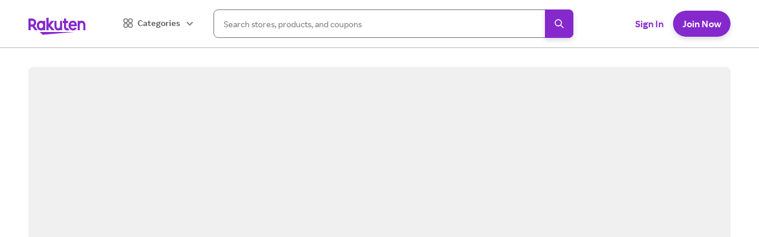

--- FILE ---
content_type: application/javascript
request_url: https://static.rakuten.com/assets/acq/_next/static/chunks/4303-9956a8e60abf6859.js
body_size: 7605
content:
(self.webpackChunkrr_acquisition_web=self.webpackChunkrr_acquisition_web||[]).push([[4303],{8173:function(){},12242:function(e,t,r){"use strict";r.d(t,{DidomiIframe:function(){return o.DidomiIframe},DidomiNextScript:function(){return o.DidomiNextScript},getVendorByConfigId:function(){return o.getVendorByConfigId}});var n=r(79555);r.o(n,"DidomiIframe")&&r.d(t,{DidomiIframe:function(){return n.DidomiIframe}}),r.o(n,"DidomiNextScript")&&r.d(t,{DidomiNextScript:function(){return n.DidomiNextScript}}),r.o(n,"getVendorByConfigId")&&r.d(t,{getVendorByConfigId:function(){return n.getVendorByConfigId}}),r.o(n,"useMemberData")&&r.d(t,{useMemberData:function(){return n.useMemberData}});var o=r(48268);r.o(o,"useMemberData")&&r.d(t,{useMemberData:function(){return o.useMemberData}})},15006:function(e,t,r){"use strict";r.d(t,{F:function(){return DidomiIframe}});var n=r(73556),o=r(82402),i=r(59146),s=r(4405),a=r(94254),l=r(8389),u=r(67817),c=r(59467),d=r(75716),h=r(2445),f=["vendor","purposes","overlay","bannerTexts","onCTAClick","title"];function ownKeys(e,t){var r=Object.keys(e);if(Object.getOwnPropertySymbols){var n=Object.getOwnPropertySymbols(e);t&&(n=n.filter(function(t){return Object.getOwnPropertyDescriptor(e,t).enumerable})),r.push.apply(r,n)}return r}function _objectSpread(e){for(var t=1;t<arguments.length;t++){var r=null!=arguments[t]?arguments[t]:{};t%2?ownKeys(Object(r),!0).forEach(function(t){(0,n.A)(e,t,r[t])}):Object.getOwnPropertyDescriptors?Object.defineProperties(e,Object.getOwnPropertyDescriptors(r)):ownKeys(Object(r)).forEach(function(t){Object.defineProperty(e,t,Object.getOwnPropertyDescriptor(r,t))})}return e}var m={header:"Consent required to view",body:"To view this content, update your cookie preferences.",cta:"Manage Cookies"},GetConsentOverlay=function(e){var t=e.header,r=e.body,n=e.cta,o=e.onCTAClick;return(0,h.Y)(i.a,{position:"relative",width:"100%",height:"100%",display:"flex",flexDirection:"column",alignItems:"center",justifyContent:"center",backgroundColor:u.A.colors.gray,children:(0,h.FD)(i.a,{display:"flex",flexDir:"column",alignItems:"flex-start",maxHeight:"400px",gap:10,px:[10,30],py:[10,20],children:[(0,h.Y)(l.A,{as:"h2",textStyle:"h2",children:t}),(0,h.Y)(s.A,{textStyle:"subheaderSmall",children:r}),(0,h.Y)(a.$,{type:"button",size:"large",onClick:o,alignSelf:"center",mt:"large",children:n})]})})},DidomiIframe=function(e){var t=e.vendor,r=e.purposes,n=e.overlay,i=e.bannerTexts,s=e.onCTAClick,a=e.title,l=(0,o.A)(e,f),u=(0,c.FB)({vendor:void 0===t?"":t,purposes:void 0===r?[]:r}),g=(0,d.a)().openPreferences,p=_objectSpread(_objectSpread({},m),void 0===i?{}:i);return u?(0,h.Y)("iframe",_objectSpread({title:a},l)):(0,h.Y)("div",{children:null!=n?n:(0,h.Y)(GetConsentOverlay,_objectSpread(_objectSpread({},p),{},{onCTAClick:function(){s?s():g()}}))})}},36459:function(e,t,r){"use strict";r.d(t,{h:function(){return p}});var n,o,i,s=r(73884),a=Object.defineProperty,l=Object.getOwnPropertySymbols,u=Object.prototype.hasOwnProperty,c=Object.prototype.propertyIsEnumerable,__defNormalProp=(e,t,r)=>t in e?a(e,t,{enumerable:!0,configurable:!0,writable:!0,value:r}):e[t]=r,__spreadValues=(e,t)=>{for(var r in t||(t={}))u.call(t,r)&&__defNormalProp(e,r,t[r]);if(l)for(var r of l(t))c.call(t,r)&&__defNormalProp(e,r,t[r]);return e},__objRest=(e,t)=>{var r={};for(var n in e)u.call(e,n)&&0>t.indexOf(n)&&(r[n]=e[n]);if(null!=e&&l)for(var n of l(e))0>t.indexOf(n)&&c.call(e,n)&&(r[n]=e[n]);return r};(e=>{let t=class _QrCode{constructor(e,t,r,n){if(this.version=e,this.errorCorrectionLevel=t,this.modules=[],this.isFunction=[],e<_QrCode.MIN_VERSION||e>_QrCode.MAX_VERSION)throw RangeError("Version value out of range");if(n<-1||n>7)throw RangeError("Mask value out of range");this.size=4*e+17;let o=[];for(let e=0;e<this.size;e++)o.push(!1);for(let e=0;e<this.size;e++)this.modules.push(o.slice()),this.isFunction.push(o.slice());this.drawFunctionPatterns();let i=this.addEccAndInterleave(r);if(this.drawCodewords(i),-1==n){let e=1e9;for(let t=0;t<8;t++){this.applyMask(t),this.drawFormatBits(t);let r=this.getPenaltyScore();r<e&&(n=t,e=r),this.applyMask(t)}}assert(0<=n&&n<=7),this.mask=n,this.applyMask(n),this.drawFormatBits(n),this.isFunction=[]}static encodeText(t,r){let n=e.QrSegment.makeSegments(t);return _QrCode.encodeSegments(n,r)}static encodeBinary(t,r){let n=e.QrSegment.makeBytes(t);return _QrCode.encodeSegments([n],r)}static encodeSegments(e,t,r=1,o=40,i=-1,s=!0){let a,l;if(!(_QrCode.MIN_VERSION<=r&&r<=o&&o<=_QrCode.MAX_VERSION)||i<-1||i>7)throw RangeError("Invalid value");for(a=r;;a++){let r=8*_QrCode.getNumDataCodewords(a,t),i=n.getTotalBits(e,a);if(i<=r){l=i;break}if(a>=o)throw RangeError("Data too long")}for(let e of[_QrCode.Ecc.MEDIUM,_QrCode.Ecc.QUARTILE,_QrCode.Ecc.HIGH])s&&l<=8*_QrCode.getNumDataCodewords(a,e)&&(t=e);let u=[];for(let t of e)for(let e of(appendBits(t.mode.modeBits,4,u),appendBits(t.numChars,t.mode.numCharCountBits(a),u),t.getData()))u.push(e);assert(u.length==l);let c=8*_QrCode.getNumDataCodewords(a,t);assert(u.length<=c),appendBits(0,Math.min(4,c-u.length),u),appendBits(0,(8-u.length%8)%8,u),assert(u.length%8==0);for(let e=236;u.length<c;e^=253)appendBits(e,8,u);let d=[];for(;8*d.length<u.length;)d.push(0);return u.forEach((e,t)=>d[t>>>3]|=e<<7-(7&t)),new _QrCode(a,t,d,i)}getModule(e,t){return 0<=e&&e<this.size&&0<=t&&t<this.size&&this.modules[t][e]}getModules(){return this.modules}drawFunctionPatterns(){for(let e=0;e<this.size;e++)this.setFunctionModule(6,e,e%2==0),this.setFunctionModule(e,6,e%2==0);this.drawFinderPattern(3,3),this.drawFinderPattern(this.size-4,3),this.drawFinderPattern(3,this.size-4);let e=this.getAlignmentPatternPositions(),t=e.length;for(let r=0;r<t;r++)for(let n=0;n<t;n++)0==r&&0==n||0==r&&n==t-1||r==t-1&&0==n||this.drawAlignmentPattern(e[r],e[n]);this.drawFormatBits(0),this.drawVersion()}drawFormatBits(e){let t=this.errorCorrectionLevel.formatBits<<3|e,r=t;for(let e=0;e<10;e++)r=r<<1^(r>>>9)*1335;let n=(t<<10|r)^21522;assert(n>>>15==0);for(let e=0;e<=5;e++)this.setFunctionModule(8,e,getBit(n,e));this.setFunctionModule(8,7,getBit(n,6)),this.setFunctionModule(8,8,getBit(n,7)),this.setFunctionModule(7,8,getBit(n,8));for(let e=9;e<15;e++)this.setFunctionModule(14-e,8,getBit(n,e));for(let e=0;e<8;e++)this.setFunctionModule(this.size-1-e,8,getBit(n,e));for(let e=8;e<15;e++)this.setFunctionModule(8,this.size-15+e,getBit(n,e));this.setFunctionModule(8,this.size-8,!0)}drawVersion(){if(this.version<7)return;let e=this.version;for(let t=0;t<12;t++)e=e<<1^(e>>>11)*7973;let t=this.version<<12|e;assert(t>>>18==0);for(let e=0;e<18;e++){let r=getBit(t,e),n=this.size-11+e%3,o=Math.floor(e/3);this.setFunctionModule(n,o,r),this.setFunctionModule(o,n,r)}}drawFinderPattern(e,t){for(let r=-4;r<=4;r++)for(let n=-4;n<=4;n++){let o=Math.max(Math.abs(n),Math.abs(r)),i=e+n,s=t+r;0<=i&&i<this.size&&0<=s&&s<this.size&&this.setFunctionModule(i,s,2!=o&&4!=o)}}drawAlignmentPattern(e,t){for(let r=-2;r<=2;r++)for(let n=-2;n<=2;n++)this.setFunctionModule(e+n,t+r,1!=Math.max(Math.abs(n),Math.abs(r)))}setFunctionModule(e,t,r){this.modules[t][e]=r,this.isFunction[t][e]=!0}addEccAndInterleave(e){let t=this.version,r=this.errorCorrectionLevel;if(e.length!=_QrCode.getNumDataCodewords(t,r))throw RangeError("Invalid argument");let n=_QrCode.NUM_ERROR_CORRECTION_BLOCKS[r.ordinal][t],o=_QrCode.ECC_CODEWORDS_PER_BLOCK[r.ordinal][t],i=Math.floor(_QrCode.getNumRawDataModules(t)/8),s=n-i%n,a=Math.floor(i/n),l=[],u=_QrCode.reedSolomonComputeDivisor(o);for(let t=0,r=0;t<n;t++){let n=e.slice(r,r+a-o+(t<s?0:1));r+=n.length;let i=_QrCode.reedSolomonComputeRemainder(n,u);t<s&&n.push(0),l.push(n.concat(i))}let c=[];for(let e=0;e<l[0].length;e++)l.forEach((t,r)=>{(e!=a-o||r>=s)&&c.push(t[e])});return assert(c.length==i),c}drawCodewords(e){if(e.length!=Math.floor(_QrCode.getNumRawDataModules(this.version)/8))throw RangeError("Invalid argument");let t=0;for(let r=this.size-1;r>=1;r-=2){6==r&&(r=5);for(let n=0;n<this.size;n++)for(let o=0;o<2;o++){let i=r-o,s=(r+1&2)==0,a=s?this.size-1-n:n;!this.isFunction[a][i]&&t<8*e.length&&(this.modules[a][i]=getBit(e[t>>>3],7-(7&t)),t++)}}assert(t==8*e.length)}applyMask(e){if(e<0||e>7)throw RangeError("Mask value out of range");for(let t=0;t<this.size;t++)for(let r=0;r<this.size;r++){let n;switch(e){case 0:n=(r+t)%2==0;break;case 1:n=t%2==0;break;case 2:n=r%3==0;break;case 3:n=(r+t)%3==0;break;case 4:n=(Math.floor(r/3)+Math.floor(t/2))%2==0;break;case 5:n=r*t%2+r*t%3==0;break;case 6:n=(r*t%2+r*t%3)%2==0;break;case 7:n=((r+t)%2+r*t%3)%2==0;break;default:throw Error("Unreachable")}!this.isFunction[t][r]&&n&&(this.modules[t][r]=!this.modules[t][r])}}getPenaltyScore(){let e=0;for(let t=0;t<this.size;t++){let r=!1,n=0,o=[0,0,0,0,0,0,0];for(let i=0;i<this.size;i++)this.modules[t][i]==r?5==++n?e+=_QrCode.PENALTY_N1:n>5&&e++:(this.finderPenaltyAddHistory(n,o),r||(e+=this.finderPenaltyCountPatterns(o)*_QrCode.PENALTY_N3),r=this.modules[t][i],n=1);e+=this.finderPenaltyTerminateAndCount(r,n,o)*_QrCode.PENALTY_N3}for(let t=0;t<this.size;t++){let r=!1,n=0,o=[0,0,0,0,0,0,0];for(let i=0;i<this.size;i++)this.modules[i][t]==r?5==++n?e+=_QrCode.PENALTY_N1:n>5&&e++:(this.finderPenaltyAddHistory(n,o),r||(e+=this.finderPenaltyCountPatterns(o)*_QrCode.PENALTY_N3),r=this.modules[i][t],n=1);e+=this.finderPenaltyTerminateAndCount(r,n,o)*_QrCode.PENALTY_N3}for(let t=0;t<this.size-1;t++)for(let r=0;r<this.size-1;r++){let n=this.modules[t][r];n==this.modules[t][r+1]&&n==this.modules[t+1][r]&&n==this.modules[t+1][r+1]&&(e+=_QrCode.PENALTY_N2)}let t=0;for(let e of this.modules)t=e.reduce((e,t)=>e+(t?1:0),t);let r=this.size*this.size,n=Math.ceil(Math.abs(20*t-10*r)/r)-1;return assert(0<=n&&n<=9),assert(0<=(e+=n*_QrCode.PENALTY_N4)&&e<=2568888),e}getAlignmentPatternPositions(){if(1==this.version)return[];{let e=Math.floor(this.version/7)+2,t=32==this.version?26:2*Math.ceil((4*this.version+4)/(2*e-2)),r=[6];for(let n=this.size-7;r.length<e;n-=t)r.splice(1,0,n);return r}}static getNumRawDataModules(e){if(e<_QrCode.MIN_VERSION||e>_QrCode.MAX_VERSION)throw RangeError("Version number out of range");let t=(16*e+128)*e+64;if(e>=2){let r=Math.floor(e/7)+2;t-=(25*r-10)*r-55,e>=7&&(t-=36)}return assert(208<=t&&t<=29648),t}static getNumDataCodewords(e,t){return Math.floor(_QrCode.getNumRawDataModules(e)/8)-_QrCode.ECC_CODEWORDS_PER_BLOCK[t.ordinal][e]*_QrCode.NUM_ERROR_CORRECTION_BLOCKS[t.ordinal][e]}static reedSolomonComputeDivisor(e){if(e<1||e>255)throw RangeError("Degree out of range");let t=[];for(let r=0;r<e-1;r++)t.push(0);t.push(1);let r=1;for(let n=0;n<e;n++){for(let e=0;e<t.length;e++)t[e]=_QrCode.reedSolomonMultiply(t[e],r),e+1<t.length&&(t[e]^=t[e+1]);r=_QrCode.reedSolomonMultiply(r,2)}return t}static reedSolomonComputeRemainder(e,t){let r=t.map(e=>0);for(let n of e){let e=n^r.shift();r.push(0),t.forEach((t,n)=>r[n]^=_QrCode.reedSolomonMultiply(t,e))}return r}static reedSolomonMultiply(e,t){if(e>>>8!=0||t>>>8!=0)throw RangeError("Byte out of range");let r=0;for(let n=7;n>=0;n--)r=r<<1^(r>>>7)*285^(t>>>n&1)*e;return assert(r>>>8==0),r}finderPenaltyCountPatterns(e){let t=e[1];assert(t<=3*this.size);let r=t>0&&e[2]==t&&e[3]==3*t&&e[4]==t&&e[5]==t;return(r&&e[0]>=4*t&&e[6]>=t?1:0)+(r&&e[6]>=4*t&&e[0]>=t?1:0)}finderPenaltyTerminateAndCount(e,t,r){return e&&(this.finderPenaltyAddHistory(t,r),t=0),t+=this.size,this.finderPenaltyAddHistory(t,r),this.finderPenaltyCountPatterns(r)}finderPenaltyAddHistory(e,t){0==t[0]&&(e+=this.size),t.pop(),t.unshift(e)}};function appendBits(e,t,r){if(t<0||t>31||e>>>t!=0)throw RangeError("Value out of range");for(let n=t-1;n>=0;n--)r.push(e>>>n&1)}function getBit(e,t){return(e>>>t&1)!=0}function assert(e){if(!e)throw Error("Assertion error")}t.MIN_VERSION=1,t.MAX_VERSION=40,t.PENALTY_N1=3,t.PENALTY_N2=3,t.PENALTY_N3=40,t.PENALTY_N4=10,t.ECC_CODEWORDS_PER_BLOCK=[[-1,7,10,15,20,26,18,20,24,30,18,20,24,26,30,22,24,28,30,28,28,28,28,30,30,26,28,30,30,30,30,30,30,30,30,30,30,30,30,30,30],[-1,10,16,26,18,24,16,18,22,22,26,30,22,22,24,24,28,28,26,26,26,26,28,28,28,28,28,28,28,28,28,28,28,28,28,28,28,28,28,28,28],[-1,13,22,18,26,18,24,18,22,20,24,28,26,24,20,30,24,28,28,26,30,28,30,30,30,30,28,30,30,30,30,30,30,30,30,30,30,30,30,30,30],[-1,17,28,22,16,22,28,26,26,24,28,24,28,22,24,24,30,28,28,26,28,30,24,30,30,30,30,30,30,30,30,30,30,30,30,30,30,30,30,30,30]],t.NUM_ERROR_CORRECTION_BLOCKS=[[-1,1,1,1,1,1,2,2,2,2,4,4,4,4,4,6,6,6,6,7,8,8,9,9,10,12,12,12,13,14,15,16,17,18,19,19,20,21,22,24,25],[-1,1,1,1,2,2,4,4,4,5,5,5,8,9,9,10,10,11,13,14,16,17,17,18,20,21,23,25,26,28,29,31,33,35,37,38,40,43,45,47,49],[-1,1,1,2,2,4,4,6,6,8,8,8,10,12,16,12,17,16,18,21,20,23,23,25,27,29,34,34,35,38,40,43,45,48,51,53,56,59,62,65,68],[-1,1,1,2,4,4,4,5,6,8,8,11,11,16,16,18,16,19,21,25,25,25,34,30,32,35,37,40,42,45,48,51,54,57,60,63,66,70,74,77,81]],e.QrCode=t;let r=class _QrSegment{constructor(e,t,r){if(this.mode=e,this.numChars=t,this.bitData=r,t<0)throw RangeError("Invalid argument");this.bitData=r.slice()}static makeBytes(e){let t=[];for(let r of e)appendBits(r,8,t);return new _QrSegment(_QrSegment.Mode.BYTE,e.length,t)}static makeNumeric(e){if(!_QrSegment.isNumeric(e))throw RangeError("String contains non-numeric characters");let t=[];for(let r=0;r<e.length;){let n=Math.min(e.length-r,3);appendBits(parseInt(e.substring(r,r+n),10),3*n+1,t),r+=n}return new _QrSegment(_QrSegment.Mode.NUMERIC,e.length,t)}static makeAlphanumeric(e){let t;if(!_QrSegment.isAlphanumeric(e))throw RangeError("String contains unencodable characters in alphanumeric mode");let r=[];for(t=0;t+2<=e.length;t+=2){let n=45*_QrSegment.ALPHANUMERIC_CHARSET.indexOf(e.charAt(t));appendBits(n+=_QrSegment.ALPHANUMERIC_CHARSET.indexOf(e.charAt(t+1)),11,r)}return t<e.length&&appendBits(_QrSegment.ALPHANUMERIC_CHARSET.indexOf(e.charAt(t)),6,r),new _QrSegment(_QrSegment.Mode.ALPHANUMERIC,e.length,r)}static makeSegments(e){return""==e?[]:_QrSegment.isNumeric(e)?[_QrSegment.makeNumeric(e)]:_QrSegment.isAlphanumeric(e)?[_QrSegment.makeAlphanumeric(e)]:[_QrSegment.makeBytes(_QrSegment.toUtf8ByteArray(e))]}static makeEci(e){let t=[];if(e<0)throw RangeError("ECI assignment value out of range");if(e<128)appendBits(e,8,t);else if(e<16384)appendBits(2,2,t),appendBits(e,14,t);else if(e<1e6)appendBits(6,3,t),appendBits(e,21,t);else throw RangeError("ECI assignment value out of range");return new _QrSegment(_QrSegment.Mode.ECI,0,t)}static isNumeric(e){return _QrSegment.NUMERIC_REGEX.test(e)}static isAlphanumeric(e){return _QrSegment.ALPHANUMERIC_REGEX.test(e)}getData(){return this.bitData.slice()}static getTotalBits(e,t){let r=0;for(let n of e){let e=n.mode.numCharCountBits(t);if(n.numChars>=1<<e)return 1/0;r+=4+e+n.bitData.length}return r}static toUtf8ByteArray(e){e=encodeURI(e);let t=[];for(let r=0;r<e.length;r++)"%"!=e.charAt(r)?t.push(e.charCodeAt(r)):(t.push(parseInt(e.substring(r+1,r+3),16)),r+=2);return t}};r.NUMERIC_REGEX=/^[0-9]*$/,r.ALPHANUMERIC_REGEX=/^[A-Z0-9 $%*+.\/:-]*$/,r.ALPHANUMERIC_CHARSET="0123456789ABCDEFGHIJKLMNOPQRSTUVWXYZ $%*+-./:";let n=r;e.QrSegment=r})(i||(i={})),(e=>{let t=class{constructor(e,t){this.ordinal=e,this.formatBits=t}};t.LOW=new t(0,1),t.MEDIUM=new t(1,0),t.QUARTILE=new t(2,3),t.HIGH=new t(3,2),e.Ecc=t})((n=i||(i={})).QrCode||(n.QrCode={})),(e=>{let t=class{constructor(e,t){this.modeBits=e,this.numBitsCharCount=t}numCharCountBits(e){return this.numBitsCharCount[Math.floor((e+7)/17)]}};t.NUMERIC=new t(1,[10,12,14]),t.ALPHANUMERIC=new t(2,[9,11,13]),t.BYTE=new t(4,[8,16,16]),t.KANJI=new t(8,[8,10,12]),t.ECI=new t(7,[0,0,0]),e.Mode=t})((o=i||(i={})).QrSegment||(o.QrSegment={}));var d=i,h={L:d.QrCode.Ecc.LOW,M:d.QrCode.Ecc.MEDIUM,Q:d.QrCode.Ecc.QUARTILE,H:d.QrCode.Ecc.HIGH},f="#FFFFFF",m="#000000";function generatePath(e,t=0){let r=[];return e.forEach(function(e,n){let o=null;e.forEach(function(i,s){if(!i&&null!==o){r.push(`M${o+t} ${n+t}h${s-o}v1H${o+t}z`),o=null;return}if(s===e.length-1){if(!i)return;null===o?r.push(`M${s+t},${n+t} h1v1H${s+t}z`):r.push(`M${o+t},${n+t} h${s+1-o}v1H${o+t}z`);return}i&&null===o&&(o=s)})}),r.join("")}function excavateModules(e,t){return e.slice().map((e,r)=>r<t.y||r>=t.y+t.h?e:e.map((e,r)=>(r<t.x||r>=t.x+t.w)&&e))}function useQRCode({value:e,level:t,minVersion:r,includeMargin:n,marginSize:o,imageSettings:i,size:a,boostLevel:l}){let u=s.useMemo(()=>{let n=Array.isArray(e)?e:[e],o=n.reduce((e,t)=>(e.push(...d.QrSegment.makeSegments(t)),e),[]);return d.QrCode.encodeSegments(o,h[t],r,void 0,void 0,l)},[e,t,r,l]),{cells:c,margin:f,numCells:m,calculatedImageSettings:g}=s.useMemo(()=>{let e=u.getModules(),t=null!=o?Math.max(Math.floor(o),0):n?4:0,r=e.length+2*t,s=function(e,t,r,n){if(null==n)return null;let o=e.length+2*r,i=Math.floor(.1*t),s=o/t,a=(n.width||i)*s,l=(n.height||i)*s,u=null==n.x?e.length/2-a/2:n.x*s,c=null==n.y?e.length/2-l/2:n.y*s,d=null==n.opacity?1:n.opacity,h=null;if(n.excavate){let e=Math.floor(u),t=Math.floor(c);h={x:e,y:t,w:Math.ceil(a+u-e),h:Math.ceil(l+c-t)}}let f=n.crossOrigin;return{x:u,y:c,h:l,w:a,excavation:h,opacity:d,crossOrigin:f}}(e,a,t,i);return{cells:e,margin:t,numCells:r,calculatedImageSettings:s}},[u,a,i,n,o]);return{qrcode:u,margin:f,cells:c,numCells:m,calculatedImageSettings:g}}var g=function(){try{new Path2D().addPath(new Path2D)}catch(e){return!1}return!0}();s.forwardRef(function(e,t){let{value:r,size:n=128,level:o="L",bgColor:i=f,fgColor:a=m,includeMargin:l=!1,minVersion:u=1,boostLevel:c,marginSize:d,imageSettings:h}=e,p=__objRest(e,["value","size","level","bgColor","fgColor","includeMargin","minVersion","boostLevel","marginSize","imageSettings"]),{style:C}=p,y=__objRest(p,["style"]),_=null==h?void 0:h.src,w=s.useRef(null),b=s.useRef(null),v=s.useCallback(e=>{w.current=e,"function"==typeof t?t(e):t&&(t.current=e)},[t]),[E,S]=s.useState(!1),{margin:M,cells:O,numCells:A,calculatedImageSettings:P}=useQRCode({value:r,level:o,minVersion:u,boostLevel:c,includeMargin:l,marginSize:d,imageSettings:h,size:n});s.useEffect(()=>{if(null!=w.current){let e=w.current,t=e.getContext("2d");if(!t)return;let r=O,o=b.current,s=null!=P&&null!==o&&o.complete&&0!==o.naturalHeight&&0!==o.naturalWidth;s&&null!=P.excavation&&(r=excavateModules(O,P.excavation));let l=window.devicePixelRatio||1;e.height=e.width=n*l;let u=n/A*l;t.scale(u,u),t.fillStyle=i,t.fillRect(0,0,A,A),t.fillStyle=a,g?t.fill(new Path2D(generatePath(r,M))):O.forEach(function(e,r){e.forEach(function(e,n){e&&t.fillRect(n+M,r+M,1,1)})}),P&&(t.globalAlpha=P.opacity),s&&t.drawImage(o,P.x+M,P.y+M,P.w,P.h)}}),s.useEffect(()=>{S(!1)},[_]);let D=__spreadValues({height:n,width:n},C),R=null;return null!=_&&(R=s.createElement("img",{src:_,key:_,style:{display:"none"},onLoad:()=>{S(!0)},ref:b,crossOrigin:null==P?void 0:P.crossOrigin})),s.createElement(s.Fragment,null,s.createElement("canvas",__spreadValues({style:D,height:n,width:n,ref:v,role:"img"},y)),R)}).displayName="QRCodeCanvas";var p=s.forwardRef(function(e,t){let{value:r,size:n=128,level:o="L",bgColor:i=f,fgColor:a=m,includeMargin:l=!1,minVersion:u=1,boostLevel:c,title:d,marginSize:h,imageSettings:g}=e,p=__objRest(e,["value","size","level","bgColor","fgColor","includeMargin","minVersion","boostLevel","title","marginSize","imageSettings"]),{margin:C,cells:y,numCells:_,calculatedImageSettings:w}=useQRCode({value:r,level:o,minVersion:u,boostLevel:c,includeMargin:l,marginSize:h,imageSettings:g,size:n}),b=y,v=null;null!=g&&null!=w&&(null!=w.excavation&&(b=excavateModules(y,w.excavation)),v=s.createElement("image",{href:g.src,height:w.h,width:w.w,x:w.x+C,y:w.y+C,preserveAspectRatio:"none",opacity:w.opacity,crossOrigin:w.crossOrigin}));let E=generatePath(b,C);return s.createElement("svg",__spreadValues({height:n,width:n,viewBox:`0 0 ${_} ${_}`,ref:t,role:"img"},p),!!d&&s.createElement("title",null,d),s.createElement("path",{fill:i,d:`M0,0 h${_}v${_}H0z`,shapeRendering:"crispEdges"}),s.createElement("path",{fill:a,d:E,shapeRendering:"crispEdges"}),v)});p.displayName="QRCodeSVG"},37726:function(e,t,r){"use strict";var n=r(73556),o=r(87567),i=r(82402),s=r(67234),a=r(59862),l=r(99184),u=r(2445),c=["valuePrimary","valueSecondary","color"];function ownKeys(e,t){var r=Object.keys(e);if(Object.getOwnPropertySymbols){var n=Object.getOwnPropertySymbols(e);t&&(n=n.filter(function(t){return Object.getOwnPropertyDescriptor(e,t).enumerable})),r.push.apply(r,n)}return r}function _objectSpread(e){for(var t=1;t<arguments.length;t++){var r=null!=arguments[t]?arguments[t]:{};t%2?ownKeys(Object(r),!0).forEach(function(t){(0,n.A)(e,t,r[t])}):Object.getOwnPropertyDescriptors?Object.defineProperties(e,Object.getOwnPropertyDescriptors(r)):ownKeys(Object(r)).forEach(function(t){Object.defineProperty(e,t,Object.getOwnPropertyDescriptor(r,t))})}return e}t.A=function(e){var t=e.valuePrimary,r=e.valueSecondary,n=e.color,d=void 0===n?"text.tertiary":n,h=(0,i.A)(e,c);if(!t&&!r)return null;var f=(0,l.Ay)(h),m=(0,o.A)(f,2),g=m[0],p=m[1];return(0,u.FD)(s.s,_objectSpread(_objectSpread({},g),{},{children:[t?(0,u.Y)(a.A,_objectSpread({value:t,width:"auto",color:d},p)):null,t&&r?(0,u.Y)(a.A,_objectSpread({value:"•",width:"auto",mx:"xxsmall",color:d},p)):null,r?(0,u.Y)(a.A,_objectSpread({value:r,width:"auto",color:d},p)):null]}))}},39875:function(e,t,r){"use strict";var n=r(73556),o=r(82402),i=r(637),s=r(26386),a=r(39359),l=r(68566),u=r(72076),c=r(88876),d=r(12069),h=r(94254),f=r(2445),m=["variant"];function ownKeys(e,t){var r=Object.keys(e);if(Object.getOwnPropertySymbols){var n=Object.getOwnPropertySymbols(e);t&&(n=n.filter(function(t){return Object.getOwnPropertyDescriptor(e,t).enumerable})),r.push.apply(r,n)}return r}var g={email:{leftIcon:(0,f.Y)(s.A,{fill:"text.primary",width:"20px",height:"20px"})},twitter:{leftIcon:(0,f.Y)(c.A,{fill:"#46A1EC",width:"20px",height:"20px"})},facebook:{leftIcon:(0,f.Y)(a.A,{fill:"#1877F2",width:"20px",height:"20px"})},google:{leftIcon:(0,f.Y)(l.A,{width:"20px",height:"20px"})},apple:{leftIcon:(0,f.Y)(i.A,{fill:"text.primary",width:"20px",height:"20px"})},message:{leftIcon:(0,f.Y)(u.A,{fill:"text.primary",width:"20px",height:"20px"})},x:{leftIcon:(0,f.Y)(d.A,{fill:"text.primary",width:"20px",height:"20px"})}};t.A=function(e){var t=e.variant,r=(0,o.A)(e,m);return(0,f.Y)(h.$,function(e){for(var t=1;t<arguments.length;t++){var r=null!=arguments[t]?arguments[t]:{};t%2?ownKeys(Object(r),!0).forEach(function(t){(0,n.A)(e,t,r[t])}):Object.getOwnPropertyDescriptors?Object.defineProperties(e,Object.getOwnPropertyDescriptors(r)):ownKeys(Object(r)).forEach(function(t){Object.defineProperty(e,t,Object.getOwnPropertyDescriptor(r,t))})}return e}({size:"medium",isFullWidth:!0,leftIcon:g[t].leftIcon,color:"text.primary",variant:"secondary"},r))}},48268:function(e,t,r){"use strict";r.d(t,{DidomiIframe:function(){return s.F},DidomiNextScript:function(){return o.zw},getVendorByConfigId:function(){return n.rg}});var n=r(16009),o=r(59467),i=r(8173);r.o(i,"DidomiIframe")&&r.d(t,{DidomiIframe:function(){return i.DidomiIframe}}),r.o(i,"useMemberData")&&r.d(t,{useMemberData:function(){return i.useMemberData}});var s=r(15006)},59467:function(e,t,r){"use strict";r.d(t,{FB:function(){return useDidomiScript},zw:function(){return DidomiNextScript}});var n=r(73556),o=r(82402),i=r(47660),s=r.n(i),a=r(20232),l=r(2445),u=["vendor","purposes","children"];function ownKeys(e,t){var r=Object.keys(e);if(Object.getOwnPropertySymbols){var n=Object.getOwnPropertySymbols(e);t&&(n=n.filter(function(t){return Object.getOwnPropertyDescriptor(e,t).enumerable})),r.push.apply(r,n)}return r}function _objectSpread(e){for(var t=1;t<arguments.length;t++){var r=null!=arguments[t]?arguments[t]:{};t%2?ownKeys(Object(r),!0).forEach(function(t){(0,n.A)(e,t,r[t])}):Object.getOwnPropertyDescriptors?Object.defineProperties(e,Object.getOwnPropertyDescriptors(r)):ownKeys(Object(r)).forEach(function(t){Object.defineProperty(e,t,Object.getOwnPropertyDescriptor(r,t))})}return e}function useDidomiScript(e){var t=e.vendor,r=void 0===t?"":t,n=e.purposes,o=void 0===n?[]:n,i=(0,a.L)(r),s=(0,a.M)(o);return!r&&o.length>0?s:r&&0===o.length?i:i&&s}var DidomiNextScript=function(e){var t=e.vendor,r=e.purposes,n=e.children,i=(0,o.A)(e,u);return useDidomiScript({vendor:void 0===t?"":t,purposes:void 0===r?[]:r})?(0,l.Y)(s(),_objectSpread(_objectSpread({},i),{},{children:n})):null}},63282:function(e,t,r){"use strict";r.d(t,{useMemberData:function(){return n.u1}});var n=r(15126),o=r(67875);r.o(o,"DidomiIframe")&&r.d(t,{DidomiIframe:function(){return o.DidomiIframe}}),r.o(o,"DidomiNextScript")&&r.d(t,{DidomiNextScript:function(){return o.DidomiNextScript}}),r.o(o,"getVendorByConfigId")&&r.d(t,{getVendorByConfigId:function(){return o.getVendorByConfigId}})},67875:function(){},79555:function(e,t,r){"use strict";r.d(t,{useMemberData:function(){return n.useMemberData}});var n=r(63282);r.o(n,"DidomiIframe")&&r.d(t,{DidomiIframe:function(){return n.DidomiIframe}}),r.o(n,"DidomiNextScript")&&r.d(t,{DidomiNextScript:function(){return n.DidomiNextScript}}),r.o(n,"getVendorByConfigId")&&r.d(t,{getVendorByConfigId:function(){return n.getVendorByConfigId}})}}]);